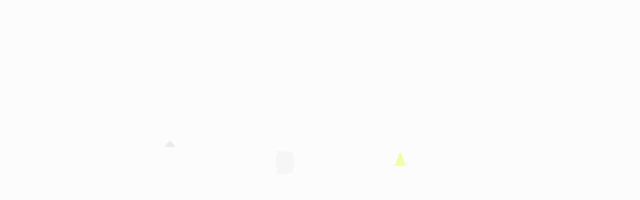

--- FILE ---
content_type: text/html; charset=UTF-8
request_url: https://fete-des-amis.jp/
body_size: 4814
content:
<?php require('../wp-load.php'); ?>

<!DOCUTYPE html>
<html>
<head>
<meta charset="UTF-8">
<meta http-equiv="X-UA-Compatible" content="IE=edge" />
<meta name="viewport" content="width=device-width,initial-scale=1.0,minimum-scale=1.0">
<!--<meta name="viewport" content="width=device-width,initial-scale=1">--> 
<!--<META http-equiv="Refresh" content="18;URL=">-->
<meta name="description" content="親しい友達（des amis）が集まって楽しくパーティー（fête）をしようという考えから生まれた「フェットデザミ展」。作家が一つ一つ生み出した作品を、お楽しみいただければ幸いです。">
<meta name="keywords" content="絵画,レストラン,多摩美術大学,フェット・デザミ展,展覧会,fête des amis,卒業生,親しい友達.作品">
<meta property="og:locale" content="ja_JP" />
<meta property="og:url" content="" />
<meta property="og:title" content="「フェット・デザミ展」HP" />
<meta property="og:type" content="website">
<meta property="og:description" content="親しい友達（des amis）が集まって楽しくパーティー（fête）をしようという考えから生まれた「フェットデザミ展」。作家が一つ一つ生み出した作品を、お楽しみいただければ幸いです。" />
<meta property="og:image" content="images/ogimage.jpg" />
<meta property="og:site_name" content="「フェット・デザミ展」HP" />
<meta property="og:locale" content="ja_JP" />
<title>home|フェット・デザミ展」HP</title>
<script src="jquery/js/jquery-3.3.1.min.js"></script> 
<script src="jquery/bgswitcher/jquery.bgswitcher.js"></script> 
<script src="jquery/vivus/vivus.min.js"></script> 
<script src="jquery/inview/jquery.inview.js"></script>
<link href="https://fonts.googleapis.com/css2?family=Alegreya+Sans+SC:wght@100;300;400;500;700&display=swap" rel="stylesheet">
<link rel="stylesheet" href="https://use.fontawesome.com/releases/v5.6.4/css/all.css">
<link href="css/style_6.css?202510241750" rel="stylesheet">
<link rel="stylesheet" href="https://fonts.googleapis.com/earlyaccess/sawarabimincho.css">
<link href="images/favicon.ico" rel="shortcut icon">
<link rel="apple-touch-icon" href="images/apple-touch-icon.png" sizes="180x180">
<link rel="icon" type="image/png" href="images/android-touch-icon.png" sizes="192x192">
<link href="favicon.ico" rel="shortcut icon">
<link rel="apple-touch-icon" href="apple-touch-icon.png" sizes="180x180">
<link rel="icon" type="image/png" href="android-touch-icon.png" sizes="192x192">
<link rel="canonical" href="https://fete-des-amis.jp/">
<script>


//IE　の時に
/*$(function(){
const ua = navigator.userAgent;
if(ua.indexOf('Trident') !== -1) {
//IE 11のときの挙動をここに書く
$(".img").hide().fadeIn();
}
});*/

$('head').append(
'<style>.img{display:none;}'
);
$(window).on("load", function() {
$('.img').delay(1500).fadeIn(1000);
});

$('head').append(
'<style>nav{display:none;}'
);
$(window).on("load", function() {
$('nav').delay(5000).fadeIn(3000);
});

$('head').append(
'<style>.scroll{display:none;}'
);
$(window).on("load", function() {
$('.scroll').delay(5500).fadeIn(3000);
});

$('head').append(
'<style>h1{display:none;}'
);
$(window).on("load", function() {
$('h1').delay(5000).fadeIn(3000);
});



//setTimeout関数でfadeOut()の実行を遅延させる
setTimeout(function() {
$('.front').fadeOut(3000);
}, 1000);

//可視状態になったらアニメーション開始
$(function() {
$('.start').on('inview', function(event, isInView) {
if (isInView) {
$(this).addClass('fadeIn');
} else {
$(this).removeClass('fadeIn');
$(this).css('opacity',0);
}
});
});

/*設定１*/

$(window).on('load', function(){
$('body').removeClass('fadeout');
});


/*設定２*/

$(function() {
// ハッシュリンク(#)と別ウィンドウでページを開く場合はスルー
$('a:not([href^="#"]):not([target])').on('click', function(e){
e.preventDefault(); // ナビゲートをキャンセル
url = $(this).attr('href'); // 遷移先のURLを取得
if (url !== '') {
$('body').addClass('fadeout');  // bodyに class="fadeout"を挿入
setTimeout(function(){
window.location = url;  // 0.8秒後に取得したURLに遷移
}, 800);
}
return false;
});
});
//ページトップへ　フェードして現れる
jQuery(function() {
var pagetop = $('#page_top');   
pagetop.hide();
$(window).scroll(function () {
if ($(this).scrollTop() > 100) {  //100pxスクロールしたら表示
pagetop.fadeIn();
} else {
pagetop.fadeOut();
}
});
pagetop.click(function () {
$('body,html').animate({
scrollTop: 0
}, 500); //0.5秒かけてトップへ移動
return false;
});
});
</script>
<?php wp_head(); ?>
</head>
<body id="home" ontouchstart="">
<!-- wrapper始まり -->
<div id="wrapper" data-scroll-container> 
  <!-- ページトップへ　始り -->
  <!--<div id="page_top"><a href="#"></a></div>-->
  <!--<div class="scroll"> <a href="#">scroll</a> </div>-->
  <!-- ページトップへ　終わり --> 
  <!--<div class="loader-wrap">
<div class="loader">Loading...</div>
</div>--> 
  <!-- header 始まり -->
  <header>
    <nav class="global-nav">
      <ul>
        <li class="horizontal"><a href="https://fete-des-amis.jp/gallery/room/room.php#about" class="horizontal"><!--<img src="images/naviボタン_about.png" alt="about" width="48" height="55"/>-->about</a></li>
        <li><!--<a href="room.php#contact" class="contact">--><a href="https://fete-des-amis.jp/gallery/room/room.php#contact" class="contact"><!--<img src="images/naviボタン_contact.png" alt="contact" width="27" height="162"/>-->contact</a></li>
        <li class="height"><a href="https://fete-des-amis.jp/gallery/room/room.php#news"><img src="images/naviボタン_news.png" alt="news" width="100" height="21"/ class="news_p"></a>
          <img src="images/omochi.svg" alt="おもちおもちのアイコン" class="chestnut" style="top: -20px!important;left: 55px!important;width: 35px!important;">
        </li>
      </ul>
      <div class="square_1"></div>
      <div class="square_2"></div>
      <div class="square_3"></div>
    </nav>
    <!--hamburger -------------------------------------------------------------------------------------->
    <div id="menu_t">
      <input id="side-menu-toggle5" type="checkbox">
      <label class="toggle-switch" for="side-menu-toggle5">
      <div class="logo5" title="menu">
        <p class="global-nav_2">menu</p>
      </div>
      </label>
      <ul class="menu-list_k">
        <li><a href="room.html#menu">menu </a></li>
        <li class="mincho"><a href="room.php#contact" class="contact"><span class="ja_1">contact</span> </a></li>
        <li class="mincho"><a href="room.html#news"><span class="ja_1">news</span> </a></li>
      </ul>
    </div>
    <!--hamburger 終わり--------------------------------------------------------------------------------------> 
  </header>
  <div id="mainvisual">
    <div class="icon1"> 
      <a href="https://fete-des-amis.jp/gallery/room/room.php">
      <!-- 記号回転 -->
      <div class="front">
        <p class="container_1" ontouchstart=""> <img src="images/s_表紙_記号三角_小.png" alt="フェットデザミ展 公式HP,fête des amis,絵画" class="target_1" /> </p>
        <p class="container_1" ontouchstart=""> <img src="images/s_表紙_記号D.png" alt="フェットデザミ展 公式HP,fête des amis,絵画" class="target_2" /> </p>
        <p class="container_1" ontouchstart=""> <img src="images/s_表紙_記号三角_A.png" alt="フェットデザミ展 公式HP,fête des amis,絵画" class="target_3" /> </p>
      </div>
      <div class="img"><img src="images/表紙_アウトライン化.png" alt="フェットデザミ展 公式HP,fête des amis,絵画" /></div>
      <svg version="1.1" id="layer" xmlns="http://www.w3.org/2000/svg" xmlns:xlink="http://www.w3.org/1999/xlink" x="0px"
y="0px" width="740.6" height="70.1" viewBox="0 0 740.6 70.1" width="740.6" height="70.1" style="enable-background:new 0 0 740.6 70.1; width: 740.6px; height: 70.1px;" xml:space="preserve">
      <g>
        <title>home｜「フェット・デザミ展」HP</title>
        <desc>親しい友達（des amis）が集まって楽しくパーティー（fête）をしようという考えから生まれた「フェットデザミ展」。作家が一つ一つ生み出した作品を、お楽しみいただければ幸いです。</desc>
        <path data-start="200" data-duration="100" class="st0" d="M2,44.2h10.3l8.2-0.1l0.3,0.4l-0.3,1.6H2v23.6H0V20.6h24.7l0.2,0.4l-0.3,1.6L2,22.5V44.2z"/>
        <path data-start="200" data-duration="100" class="st0" d="M83.7,68.1l-0.4,1.6H57.5V20.6h25.6l0.3,0.4L83,22.6l-23.5-0.1v20.8H79l0.2,0.4l-0.3,1.6H59.5v22.5h23.9
L83.7,68.1z M60.3,13.8l-0.9-1.2C61.9,9.7,65.3,5.5,69.5,0h1.8c4.2,5.5,7.6,9.7,10.1,12.6l-0.9,1.2H80c-3.2-3.5-6.4-7.4-9.6-11.7
c-3.2,4.3-6.4,8.2-9.6,11.7H60.3z"/>
        <path data-start="200" data-duration="100" class="st0" d="M146.6,21l-0.3,1.6l-8.3-0.1h-7.6v47.2h-2V22.5H121l-8.6,0.1l-0.3-0.4l0.3-1.6h34L146.6,21z"/>
        <path data-start="200" data-duration="100" class="st0" d="M207.7,68.1l-0.4,1.6h-25.8V20.6h25.6l0.3,0.4l-0.4,1.6l-23.5-0.1v20.8H203l0.2,0.4l-0.3,1.6h-19.4v22.5h23.9
L207.7,68.1z"/>
        <path data-start="200" data-duration="100" class="st0" d="M314.3,26.3c3.9,4,5.9,9.8,5.9,17.4c0,8.5-2,15-6.1,19.6s-9.9,6.9-17.5,6.9c-1.9,0-4.4,0-7.5-0.1
c-3.1-0.1-5.8-0.2-8.3-0.3V20.6l16.7-0.4C304.7,20.2,310.4,22.2,314.3,26.3z M312.6,61.9c3.7-4.2,5.6-10.3,5.6-18.1
c0-6.9-1.8-12.3-5.4-16c-3.6-3.7-8.8-5.5-15.5-5.5l-14.6,0.4v45.2c2.2,0.1,4.7,0.2,7.4,0.3c2.7,0.1,4.9,0.1,6.6,0.1
C303.5,68.2,308.9,66.1,312.6,61.9z"/>
        <path data-start="200" data-duration="100" class="st0" d="M383,68.1l-0.4,1.6h-25.8V20.6h25.6l0.3,0.4l-0.4,1.6l-23.5-0.1v20.8h19.5l0.2,0.4l-0.3,1.6h-19.4v22.5h23.9
L383,68.1z"/>
        <path data-start="200" data-duration="100" class="st0" d="M439.6,22.6l-0.4,1.8l-0.6,0.1c-3-1.5-6.1-2.2-9.4-2.2c-2.6,0-4.9,0.5-6.8,1.5c-1.9,1-3.4,2.4-4.4,4
c-1,1.6-1.5,3.3-1.5,5c0,1.7,0.5,3.2,1.5,4.5c1,1.3,2.3,2.3,3.8,3.2c1.5,0.9,3.5,1.9,6.2,3.1c2.9,1.3,5.2,2.4,7,3.5
c1.8,1.1,3.3,2.4,4.5,4.1c1.2,1.6,1.8,3.6,1.8,5.9c0,2.3-0.6,4.4-1.9,6.4c-1.3,2-3.1,3.6-5.5,4.8c-2.4,1.2-5,1.8-8,1.8
c-2.1,0-4.3-0.3-6.6-0.9c-2.3-0.6-4.3-1.5-6-2.6l0.1-1.9l0.5-0.1c1.7,1.2,3.6,2.1,5.8,2.8c2.2,0.6,4.3,0.9,6.3,0.9
c2.7,0,5-0.5,7-1.5c2-1,3.6-2.4,4.7-4.1c1.1-1.7,1.6-3.4,1.6-5.3c0-1.9-0.5-3.5-1.6-4.9c-1.1-1.4-2.4-2.5-3.9-3.4
c-1.5-0.9-3.7-2-6.4-3.3c-2.9-1.3-5.1-2.5-6.8-3.5c-1.7-1-3.1-2.3-4.3-3.9c-1.2-1.6-1.8-3.5-1.8-5.8c0-2.2,0.6-4.2,1.9-6.1
c1.3-1.9,3-3.3,5.3-4.4c2.3-1.1,4.8-1.6,7.7-1.6C432.9,20.4,436.3,21.1,439.6,22.6z"/>
        <path data-start="200" data-duration="100" class="st0" d="M550.8,69.7h-2.3l-1-3.5l-4.9-12.6h-24.8l-5.3,12.6l-1.2,3.5H509l20.7-49.1h2.1L550.8,69.7z M530.8,23.6h-0.3
l-11.9,28.1h23.2L530.8,23.6z"/>
        <path data-start="200" data-duration="100" class="st0" d="M634.8,69.7h-2l-1.6-15L627.6,25h-0.4l-17.3,38.5h-2.3l-17-38.5h-0.4l-3.5,29.6l-1.6,15.1H583l5.7-49.1h2.4
l3.2,7.6l14.3,32.4h0.3l15-33.2l3.1-6.8h2.3L634.8,69.7z"/>
        <path data-start="200" data-duration="100" class="st0" d="M675.6,69.7h-2V20.6h2V69.7z"/>
        <path data-start="200" data-duration="100" class="st0" d="M738.9,22.6l-0.4,1.8l-0.6,0.1c-3-1.5-6.1-2.2-9.4-2.2c-2.6,0-4.9,0.5-6.8,1.5c-1.9,1-3.4,2.4-4.4,4
c-1,1.6-1.5,3.3-1.5,5c0,1.7,0.5,3.2,1.5,4.5c1,1.3,2.3,2.3,3.8,3.2c1.5,0.9,3.5,1.9,6.2,3.1c2.9,1.3,5.2,2.4,7,3.5
c1.8,1.1,3.3,2.4,4.5,4.1c1.2,1.6,1.8,3.6,1.8,5.9c0,2.3-0.6,4.4-1.9,6.4c-1.3,2-3.1,3.6-5.5,4.8c-2.4,1.2-5,1.8-8,1.8
c-2.1,0-4.3-0.3-6.6-0.9c-2.3-0.6-4.3-1.5-6-2.6l0.1-1.9l0.5-0.1c1.7,1.2,3.6,2.1,5.8,2.8c2.2,0.6,4.3,0.9,6.3,0.9
c2.7,0,5-0.5,7-1.5c2-1,3.6-2.4,4.7-4.1c1.1-1.7,1.6-3.4,1.6-5.3c0-1.9-0.5-3.5-1.6-4.9c-1.1-1.4-2.4-2.5-3.9-3.4
c-1.5-0.9-3.7-2-6.4-3.3c-2.9-1.3-5.1-2.5-6.8-3.5c-1.7-1-3.1-2.3-4.3-3.9c-1.2-1.6-1.8-3.5-1.8-5.8c0-2.2,0.6-4.2,1.9-6.1
c1.3-1.9,3-3.3,5.3-4.4c2.3-1.1,4.8-1.6,7.7-1.6C732.2,20.4,735.6,21.1,738.9,22.6z"/>
      </g>
      <!--<foreignObject display="none">
<img src="images/表紙_アウトライン化_なかあき.png" alt="svg_image" />
</foreignObject>-->
      </svg>
        </a>
      <div class="click">
        <p href="https://fete-des-amis.jp/gallery/room/room.php">click☆<span class="click_">&#8640;</span></p>
      </div>
    </div>
    <!--<p><a href="">topへ</a></p>--> 
    <!--<div class="yokoku">
<h1>☆「フェット・デザミ展 vol.9」予告編は<a class="container" href="http://fete-des-amis.jp.testrs.jp/vol.9/vol-9-%e4%ba%88%e5%91%8a%e7%b7%a8%e2%98%86/"><span class="hover7">こちら</span></a>☆</h1>
</div>-->
    <!--<div class="scroll"> <a href="#">click here☆</a> </div>-->
  <!-- footer始まり -->
<footer class="footer_f"> <small>&copy; 2020-2026 fête des amis</small> </footer>
<!-- footer終わり --> 
  </div>
</div>
<script>
//線が一斉に出てくるアニメーション
let targetSync = new Vivus('layer', {
/*duration: 100 ,*/
start: 'autostart',
type: 'scenario' //アニメーション変更箇所
},function(obj){
obj.el.classList.add('finished');
});

//一秒後に実行
</script>
<?php wp_footer(); ?>
</body>
</html>

--- FILE ---
content_type: text/css
request_url: https://fete-des-amis.jp/css/style_6.css?202510241750
body_size: 10987
content:
@charset "utf-8";
/* reset */
body {
  margin: 0;
  padding: 0;
  /* background-color: #f6faf0; */
  font-family: "游ゴシック Medium", Yu Gothic Medium, "游ゴシック体", Yu Gothic !important;
  color: #575757 !important;
  font-size: 14px !important;
  line-height: 2 !important;
}
p, h1, h2, h3, h4, h5, h6 {
  margin-top: 0;
}
h6 {
  color: #fff;
}
img {
  vertical-align: bottom;
}
ul {
  margin: 0 !important;
  padding: 0 !important;
  list-style: none !important;
}
a {
  color: #3583aa !important;
  text-decoration: none !important;
}
a:visited {
  color: #788d98;
}
a:hover {
  border-bottom: 1px solid #3583aa;
  padding-bottom: 0.5px;
  text-decoration: none;
}
/* common */
/* title属性　ipad・スマホ対応 */
.tooltip3{
    position: relative;
    cursor: pointer;
    display: inline-block;
}
.tooltip3 p{
    margin:0;
    padding:0;
}
.description3 {
    display: none;
    position: absolute;
    padding: 5px;
    font-size: 12px;
    line-height: 1.6em;
    color: #383845;
    border-radius: 5px;
    background: rgba(255, 255, 255, 0.8);
    width: 100px;
    text-align: center;
}
.tooltip3:hover .description3{
    display: inline-block;
    top: 5px;
    right: 5px;
}
/* /title属性　ipad・スマホ対応 */
/* topページ click */
.click {
  position: relative;
  display: flex;
  /*height: 100px;*/
  justify-content: center;
  align-items: center;
  font-size: 12px;
  letter-spacing: 0.1em;
  color: #ccc!important;
  width: 110px;
  text-align: center;
  margin: 50px auto 5px;
}
.click_ {
  position: absolute;
  animation: animationclick 2s ease-in-out infinite;
  right: 0;
}
@keyframes animationclick {
  0%,100% {
    transform: translateX(0);
  }
  50% {
    transform: translateX(-15px);
  }
}
/* topページ click */
/* topページ 季節の装飾 */
.chestnut {
  width: 25px;
  top: -25px !important;
  left: 70px !important;
  animation: pikopiko 1s steps(2, start) infinite;
}
@keyframes pikopiko {
  0% {
    transform: rotate(20deg);
  }
  to {
    transform: rotate(-10deg);
  }
}
/* /topページ 季節の装飾 */
.global-nav {
  position: fixed !important;
  position: absolute;
  z-index: 9999;
  height: 1000px;
  /*width: 100%;
height: 100vh;*/
}
@-webkit-keyframes bounceIn {
  0% {
    opacity: 0;
    -webkit-transform: scale(.3);
  }
  50% {
    opacity: 1;
    -webkit-transform: scale(1.05);
  }
  70% {
    -webkit-transform: scale(.9);
  }
  100% {
    -webkit-transform: scale(1);
  }
}
/* 下記list-styleについてはulに記載あり */
.global-nav li {
  position: fixed;
  margin: 0 20px;
  font-size: 18px;
  list-style: none;
  font-family: 'Alegreya Sans SC', sans-serif, "游明朝体", "Yu Mincho", YuMincho, "Hiragino Kaku Gothic ProN", "Hiragino Kaku Gothic Pro", "メイリオ", Meiryo, "ＭＳ ゴシック", sans-serif;
  /* top: -137; */
}
a .mincho_n {
  padding: 4 0 0;
}
.mincho {
  font-family: "游明朝体", "Yu Mincho", YuMincho, "Hiragino Kaku Gothic ProN", "Hiragino Kaku Gothic Pro", "メイリオ", Meiryo, "ＭＳ ゴシック", sans-serif;
}
.ja_1 {
  /*font-size: 15px;*/
  font-size: 16px;
}
.global-nav li {
  position: fixed !important;
  position: absolute;
  margin: 0 20px;
  font-size: 18px;
  list-style: none;
  top: 50%;
}
.contact {
  position: fixed;
  /* margin: 0 20px; */
  font-size: 18px;
  list-style: none;
  font-family: 'Alegreya Sans SC', sans-serif, "游明朝体", "Yu Mincho", YuMincho, "Hiragino Kaku Gothic ProN", "Hiragino Kaku Gothic Pro", "メイリオ", Meiryo, "ＭＳ ゴシック", sans-serif;
  top: 70%;
  right: 15px;
  font-weight: 300;
}
.horizontal {
  position: fixed;
  position: absolute;
  font-size: 18px;
  list-style: none;
  font-family: 'Alegreya Sans SC', sans-serif, "游明朝体", "Yu Mincho", YuMincho, "Hiragino Kaku Gothic ProN", "Hiragino Kaku Gothic Pro", "メイリオ", Meiryo, "ＭＳ ゴシック", sans-serif;
  transform: rotateZ(20deg) !important;
  -ms-transform: rotateZ(20deg) !important;
  -webit-transform: rotateZ(20deg) !important;
  right: 0;
  top: 30% !important;
  font-weight: 300;
  /* color: #fff !important; */
}
.height {
  position: fixed;
  top: 50% !important;
  right: 80px;
  margin-top: 60px;
  color: #fff;
  z-index: 9999;
  backface-visibility: hidden;
  -webkit-backface-visibility: hidden;
  -webkit-font-smoothing: antialiased /* animation時の文字にじみ防止 */ -moz-osx-font-smoothing: grayscale;
  -webkit-filter: blur(0.000001px);
  z-index: 9999;
  opacity: 0.8;
}
.height a {
  color: #383838;
  font-family: 'Alegreya Sans SC', sans-serif, "游ゴシック Medium", Yu Gothic Medium, "游ゴシック体", Yu Gothic;
  padding-bottom: 3px;
  text-decoration: none;
  font-size: 18px;
  font-weight: 300;
}
.square_1 {
  position: fixed !important; /* importantで、Mozilla, Opera に対して優先順位を上げて固定配置 */
  position: absolute; /* Internet Explorer 用に絶対位置配置する */
  top: -157;
  right: -252px;
  background-color: rgba(112, 112, 112, 0.8);
  z-index: -1;
  width: 55px;
  height: 55px;
}
.square_2 {
  position: fixed !important; /* importantで、Mozilla, Opera に対して優先順位を上げて固定配置 */
  position: absolute; /* Internet Explorer 用に絶対位置配置する */ top: -132;
  right: -120px;
  background-color: rgba(255, 255, 255, 0.8);
  border: 0.3px solid #dedede;
  z-index: -1;
  width: 141px;
  height: 25px;
}
.square_3 {
  position: fixed !important; /* importantで、Mozilla, Opera に対して優先順位を上げて固定配置 */
  position: absolute; /* Internet Explorer 用に絶対位置配置する */ top: -208px;
  right: 99px;
  background-color: rgba(128, 155, 154, 0.8);
  z-index: -1;
  width: 22px;
  height: 100px;
}
#menu_t {
  display: none;
}
#wrap {
  clear: both;
  margin-top: 220px;
  padding: 35px 0;
}
/* 下記overflow: hidden;あり */
.content {
  position: relative;
  width: 960px;
  margin: 0 auto;
}
footer {
  position: absolute;
  color: #575757;
  padding: 5px 0;
  bottom: 0;
  left: 50%;
  -webkit-transform: translate(-50%, 0);
  transform: translate(-50%, 0);
}
footer small {
  font-size: 12px;
}
.footer_f, .click {
  animation: fade 7s ease-out 5s forwards;
  opacity: 0;
}
@keyframes fade {
    0% { opacity: 0; }
    100% { opacity: 1; }
}
/* index ********************************************************************************* index */
/* ローディング ***********************************/
#loading {
  position: absolute;
  width: 600px;
  height: 36px;
  left: 50%;
  top: 40%;
  margin-left: -300px;
  overflow: visible;
  -webkit-user-select: none;
  -moz-user-select: none;
  -ms-user-select: none;
  user-select: none;
  cursor: default;
}
#loading div {
  position: absolute;
  width: 20px;
  height: 36px;
  opacity: 0;
  font-family: Arial, sans-serif;
  animation: move 2s linear 3;
  -o-animation: move 2s linear 3;
  -moz-animation: move 2s linear 3;
  -webkit-animation: move 2s linear 3;
  transform: rotate(180deg);
  -o-transform: rotate(180deg);
  -moz-transform: rotate(180deg);
  -webkit-transform: rotate(180deg);
  color: #35C4F0;
}
#loading div:nth-child(2) {
  animation-delay: 0.2s;
  -o-animation-delay: 0.2s;
  -moz-animation-delay: 0.2s;
  -webkit-animation-delay: 0.2s;
}
#loading div:nth-child(3) {
  animation-delay: 0.4s;
  -o-animation-delay: 0.4s;
  -webkit-animation-delay: 0.4s;
  -webkit-animation-delay: 0.4s;
}
#loading div:nth-child(4) {
  animation-delay: 0.6s;
  -o-animation-delay: 0.6s;
  -moz-animation-delay: 0.6s;
  -webkit-animation-delay: 0.6s;
}
#loading div:nth-child(5) {
  animation-delay: 0.8s;
  -o-animation-delay: 0.8s;
  -moz-animation-delay: 0.8s;
  -webkit-animation-delay: 0.8s;
}
#loading div:nth-child(6) {
  animation: move 2s linear 1;
  animation-delay: 1s;
  -o-animation-delay: 1s;
  -moz-animation-delay: 1s;
  -webkit-animation-delay: 1s;
}
#loading div:nth-child(7) {
  animation-delay: 1.2s;
  -o-animation-delay: 1.2s;
  -moz-animation-delay: 1.2s;
  -webkit-animation-delay: 1.2s;
}
@keyframes move {
  0% {
    left: 0;
    opacity: 0;
  }
  35% {
    left: 41%;
    -moz-transform: rotate(0deg);
    -webkit-transform: rotate(0deg);
    -o-transform: rotate(0deg);
    transform: rotate(0deg);
    opacity: 1;
  }
  65% {
    left: 59%;
    -moz-transform: rotate(0deg);
    -webkit-transform: rotate(0deg);
    -o-transform: rotate(0deg);
    transform: rotate(0deg);
    opacity: 1;
  }
  100% {
    left: 100%;
    -moz-transform: rotate(-180deg);
    -webkit-transform: rotate(-180deg);
    -o-transform: rotate(-180deg);
    transform: rotate(-180deg);
    opacity: 0;
  }
}
@-moz-keyframes move {
  0% {
    left: 0;
    opacity: 0;
  }
  35% {
    left: 41%;
    -moz-transform: rotate(0deg);
    transform: rotate(0deg);
    opacity: 1;
  }
  65% {
    left: 59%;
    -moz-transform: rotate(0deg);
    transform: rotate(0deg);
    opacity: 1;
  }
  100% {
    left: 100%;
    -moz-transform: rotate(-180deg);
    transform: rotate(-180deg);
    opacity: 0;
  }
}
@-webkit-keyframes move {
  0% {
    left: 0;
    opacity: 0;
  }
  35% {
    left: 41%;
    -webkit-transform: rotate(0deg);
    transform: rotate(0deg);
    opacity: 1;
  }
  65% {
    left: 59%;
    -webkit-transform: rotate(0deg);
    transform: rotate(0deg);
    opacity: 1;
  }
  100% {
    left: 100%;
    -webkit-transform: rotate(-180deg);
    transform: rotate(-180deg);
    opacity: 0;
  }
}
@-o-keyframes move {
  0% {
    left: 0;
    opacity: 0;
  }
  35% {
    left: 41%;
    -o-transform: rotate(0deg);
    transform: rotate(0deg);
    opacity: 1;
  }
  65% {
    left: 59%;
    -o-transform: rotate(0deg);
    transform: rotate(0deg);
    opacity: 1;
  }
  100% {
    left: 100%;
    -o-transform: rotate(-180deg);
    transform: rotate(-180deg);
    opacity: 0;
  }
}
Resources /*▼▼ ここから追加する ▼▼*/
.loader-wrap {
  position: fixed;
  display: flex;
  align-items: center;
  justify-content: center;
  width: 100%;
  height: 100%;
  /*background: #fff;*/
}
/*▲▲ ここまで追加する ▲▲*/
.loader, .loader:before, .loader:after {
  border-radius: 50%;
  width: 2.5em;
  height: 2.5em;
  -webkit-animation-fill-mode: both;
  animation-fill-mode: both;
  -webkit-animation: load7 1.8s infinite ease-in-out;
  animation: load7 1.8s infinite ease-in-out;
}
.loader {
  color: #333;
  font-size: 10px;
  margin: 80px auto;
  position: relative;
  text-indent: -9999em;
  -webkit-transform: translateZ(0);
  transform: translateZ(0);
  -webkit-animation-delay: -0.16s;
  animation-delay: -0.16s;
}
.loader:before, .loader:after {
  content: '';
  position: absolute;
  top: 0;
}
.loader:before {
  left: -3.5em;
  -webkit-animation-delay: -0.32s;
  animation-delay: -0.32s;
}
.loader:after {
  left: 3.5em;
}
@-webkit-keyframes load7 {
  0%, 80%, 100% {
    box-shadow: 0 2.5em 0 -1.3em;
  }
  40% {
    box-shadow: 0 2.5em 0 0;
  }
}
@keyframes load7 {
  0%, 80%, 100% {
    box-shadow: 0 2.5em 0 -1.3em;
  }
  40% {
    box-shadow: 0 2.5em 0 0;
  }
}
/*********************************************************/
/* 記号回転 *****************/
/* hover */
.front {
  position: absolute;
  width: 741px;
  height: 70px;
}
.container_1 {
  display: inline-block;
  width: 100px;
  height: 100px;
  line-height: 100px;
  text-align: center;
  transform-style: preserve-3d;
  perspective: 270px;
}
.target_1 {
  top: 3 !important;
  left: -156.5 !important;
  transition: 2s;
  transform: rotateY(0deg);
}
.container_1:hover .target_1 {
  transform: rotateY(2turn);
}
.container_2 {
  width: 100px;
  height: 100px;
  line-height: 100px;
  text-align: center;
  transform-style: preserve-3d;
  perspective: 270px;
}
.target_2 {
  top: 23 !important;
  left: -37.8 !important;
  transition: 2s;
  transform: rotateY(0deg);
}
.container_1:hover .target_2 {
  transform: rotateY(2turn);
}
.container_1 .target_3 {
  top: 24 !important;
  left: 94.096 !important;
  transition: 2s;
  transform: rotateY(0deg);
  z-index: -10 !important;
}
.container_1:hover .target_3 {
  transform: rotateY(2turn);
}
#home svg {
  width: 740.6px;
  height: 70.1px;
}
/* 自動回転 */
#home .target_1 {
  -webkit-animation: spin 0.5s linear 5;
  -moz-animation: spin 0.5s linear 5;
  -ms-animation: spin 0.5s linear 5;
  -o-animation: spin 0.5s linear 5;
  animation: spin 0.5s linear 5;
  z-index: -10 !important;
}
#home .target_2 {
  -webkit-animation: spin 0.5s linear 5;
  -moz-animation: spin 0.5s linear 5;
  -ms-animation: spin 0.5s linear 5;
  -o-animation: spin 0.5s linear 5;
  animation: spin 0.5s linear 5;
  animation-delay: 0.5s;
  opacity: 0;
  z-index: -10 !important;
}
#home .target_3 {
  -webkit-animation: spin 0.5s linear 5;
  -moz-animation: spin 0.5s linear 5;
  -ms-animation: spin 0.5s linear 5;
  -o-animation: spin 0.5s linear 5;
  animation: spin 0.5s linear 5;
  animation-delay: 1s;
  opacity: 0;
  z-index: -10 !important;
}
@-webkit-keyframes spin {
  0% {
    -webkit-transform: rotate(0deg);
    opacity: 0;
  }
  100% {
    -webkit-transform: rotateY(360deg);
    opacity: 1;
  }
}
@-moz-keyframes spin {
  0% {
    -webkit-transform: rotate(0deg);
    opacity: 0;
  }
  100% {
    -webkit-transform: rotateY(360deg);
    opacity: 1;
  }
}
@-ms-keyframes spin {
  0% {
    -webkit-transform: rotate(0deg);
    opacity: 0;
  }
  100% {
    -webkit-transform: rotateY(360deg);
    opacity: 1;
  }
}
@-o-keyframes spin {
  0% {
    -webkit-transform: rotate(0deg);
    opacity: 0;
  }
  100% {
    -webkit-transform: rotateY(360deg);
    opacity: 1;
  }
}
@keyframes spin {
  0% {
    -webkit-transform: rotate(0deg);
    opacity: 0;
  }
  100% {
    -webkit-transform: rotateY(360deg);
    opacity: 1;
  }
}
/*******************************************/
/* ページトップへ　始り *************/
#page_top {
  width: 90px;
  height: 90px;
  position: fixed;
  right: 0;
  bottom: 0;
  opacity: 0.6;
}
#page_top a {
  position: relative;
  display: block;
  width: 90px;
  height: 90px;
  text-decoration: none;
  z-index: 9999 !important;
}
#page_top a::before {
  font-family: 'Font Awesome 5 Free';
  font-weight: 900;
  content: '\f077';
  font-size: 15px;
  color: rgba(0, 0, 0, 0.5);
  position: absolute;
  width: 25px;
  height: 25px;
  top: -40px;
  bottom: 0;
  right: 0;
  left: 0;
  margin: auto;
  text-align: center;
}
#page_top a::after {
  content: '';
  font-size: 13px;
  color: #fff;
  position: absolute;
  top: 45px;
  bottom: 0;
  right: 0;
  left: 0;
  margin: auto;
  text-align: center;
}
/* ページトップへ　終わり *************/
/* now! **************/
.now {
  position: relative;
}
.star-fav {
  /*display: none!important;*/
  margin: 10px;
  border-left: 10px solid transparent;
  border-right: 10px solid transparent;
  border-bottom: 7px solid #FFE50E;
  display: block;
  height: 0;
  width: 0;
  position: absolute;
  animation: anim-star-fav-rotate 30s linear infinite, anim-star-fav-opacity 1s linear infinite;
  top: 8;
  left: 72;
  z-index: 50;
}
.star-fav:before, .star-fav:after {
  border-left: 10px solid transparent;
  border-right: 10px solid transparent;
  border-bottom: 7px solid #FFE50E;
  content: '';
  display: block;
  height: 0;
  left: -10px;
  position: absolute;
  top: 0;
  width: 0;
}
.star-fav:before {
  transform: rotate(71deg);
}
.star-fav:after {
  transform: rotate(-71deg);
}
@keyframes anim-star-fav-rotate {
  from {
    transform: rotate(35deg);
  }
  to {
    transform: rotate(395deg);
  }
}
@keyframes anim-star-fav-opacity {
  0% {
    opacity: 1;
  }
  50% {
    opacity: 0.5;
  }
  100% {
    opacity: 1;
  }
}
/* now! 終わり *************/
/* 吹き出し　始り ************/
/*.content5 {
margin: 15px;
display: inline-block;
position: relative;
padding: 10px;
width: 50px;
height: 50px;
color: #333;
font-size: 16px;
background: limegreen;
text-align: center;
border-radius: 50%;
}
.content5 {
margin: 15px;
display: inline-block;
position: relative;
padding: 10px;
width: 50px;
height: 50px;
color: #333;
font-size: 16px;
background: transparent;
border: 1px solid limegreen;
text-align: center;
border-radius: 50%;
}
.content5:before {
content: "";
position: absolute;
bottom: -12px;
right: -12px;
border: 15px solid transparent;
border-left: 15px solid limegreen;
transform: rotate(45deg);
-webkit-transform: rotate(45deg);
}*/
.content5 {
  margin: 15px;
  display: inline-block;
  position: absolute;
  padding: 10px;
  width: 60px;
  height: 60px;
  text-align: center;
  font-size: 16px;
  border: solid 3px #B5B5B5;
  border-radius: 50%;
  box-sizing: border-box;
  background: #fff;
  top: -50;
  left: 0;
}
/* 上に載せる三角アイコン */
.content5:before {
  content: "";
  position: absolute;
  bottom: -10px;
  right: -8px;
  margin-left: 2px;
  border: 12px solid transparent;
  border-left: 15px solid #fff;
  z-index: 5;
  -webkit-transform: rotate(45deg);
  transform: rotate(45deg);
}
/* 下に載せる三角アイコン */
.content5:after {
  content: "";
  position: absolute;
  bottom: -11px;
  right: -7px;
  margin-left: -17px;
  border: 10px solid transparent;
  border-left: 10px solid #B5B5B5;
  z-index: 1;
  -webkit-transform: rotate(45deg);
  transform: rotate(45deg);
  z-index: 3;
}
.content5 p {
  margin: 0;
  padding: 7 0;
  text-align: center;
  font-weight: 300;
  font-size: 12px;
  webkit-transform: rotate(45deg);
  transform: rotate(-35deg);
}
/* 吹き出し　終わり *************************/
#home {
  background-color: #FCFCFC;
  position: relative;
  height: 100%;
}
/* mainvisual ********************************************************************************* mainvisual */
#mainvisual {
  position: relative;
  height: 100vh;
}
.content_box {
  background-color: #fff;
}
#home #wrap {
  text-align: center;
  vertical-align: middle;
  margin: 0;
  padding: 0;
}
#home h1 {
  font-family: "游ゴシック Medium", Yu Gothic Medium, "游ゴシック体", Yu Gothic;
  font-size: 15px;
  font-weight: 300;
  letter-spacing: 8;
}
.icon1 {
  position: absolute;
  top: 50%;
  left: 50%;
  -webkit-transform: translate(-50%, -50%);
  transform: translate(-50%, -50%);
  width: 740.6;
  text-align: center; /*一応BOX内の文字も中央寄せ*/
}

a:hover::after {
transform: scale(1, 1);     /*ホバー後、x軸方向に1（相対値）伸長*/
transform-origin: left top; /*左から右に向かう*/
}
#home img {
  position: absolute;
  z-index: -3;
  display: inline-block !important;
  top: 0;
  left: 0;
  max-width: inherit !important;
}
hr {
  border: none;
  border-top: 1px solid currentColor;
  color: rgba(0, 0, 0, 0.13);
  margin: 8px 0 !important;
  width: 100% !important;
}
/* vivus */
#layer {
  max-width: 750px;
  width: 740.6px;
  height: 70.1px;
}
#layer .st0 {
  stroke: #252A2F;
  stroke-dasharray: 2000;
  stroke-dashoffset: 2000;
  stroke-linecap: round;
  stroke-linejoin: round;
  stroke-miterlimit: 10;
  stroke-width: 0.5;
  fill: transparent;
  z-index: 3 !important;
}
/*.st0 {
stroke: #252A2F;
stroke-dasharray: 2000;
stroke-dashoffset: 2000;
stroke-linecap:round;
stroke-linejoin:round;
stroke-width: 0.5;
fill: transparent;
z-index: 3 !important;
-webkit-animation: logo_line 8s linear 3s 1;
animation: logo_line 8s linear 3s 1;
animation-fill-mode: forwards;
}
@keyframes logo_line {
0% {
stroke-dashoffset: 2000;
opacity: 0;
}
0.1% {
stroke-dashoffset: 2000;
opacity: 1;
}
100% {
stroke-dashoffset: 0;
opacity: 1;
}
}
@-webkit-keyframes logo_line {
0% {
stroke-dashoffset: 2000;
opacity: 0;
}
0.1% {
stroke-dashoffset: 2000;
opacity: 1;
}
100% {
stroke-dashoffset: 0;
opacity: 1;
}
}*/
.yokoku {
  position: absolute;
  top: 70%;
  left: 50%;
  -webkit-transform: translate(-50%, -50%);
  transform: translate(-50%, -50%);
  width: 550;
}
/*#home p, #home a {
position: absolute;
opacity: 0;
font-size: 150px;
width: 100%;
top: 30%;
right: 0;
cursor: pointer;
}*/
#home h1 a {
  opacity: 1;
  width: 100px;
  height: 100px;
  line-height: 100px;
  text-align: center;
}
.hover7 {
  display: inline-block;
  position: relative;
  text-decoration: none !important;
  transition: .5s;
  transform: rotateZ(0deg);
}
/* .hover7::after {
position: absolute;
content: '';
bottom: 0;
left: 0;
width: 0;
height: 1px;
background: #2196F3;
transition: all 0.3s ease 0s;
}*/
.hover7:hover {
  cursor: pointer;
  transform: rotateZ(360deg);
  color: #2196F3;
}
/*.hover7:hover::after {
width: 100%;
}*/
.container {
  width: 100px;
  height: 100px;
  line-height: 100px;
  text-align: center;
}
.target {
  transition: .5s;
  transform: rotateZ(0deg);
}
.container:hover .target {
  transform: rotateZ(360deg);
}
.scroll {
  display: inline-block;
    position: fixed;
    right: 200px;
    bottom: 0;
    z-index: 2;
    padding: 10px 10px 110px;
    overflow: hidden;
    color: #575757;
    font-size: 10px;
    font-family: 'Cormorant Infant', serif;
    line-height: 1;
    letter-spacing: .2em;
    text-transform: uppercase;
    text-decoration: none;
    writing-mode: vertical-lr;
    transform: rotate(-90deg)!important;
}
.scroll::after {
  content: '';
    position: absolute;
    bottom: 15%;
    left: 50%;
    width: 1px;
    height: 85px;
    background: #dedede;
    animation: sdl 2s cubic-bezier(1, 0, 0, 1) infinite;
}
.scroll a {
  color: #575757 !important;
  text-decoration: none;
  cursor: inherit;
}
@keyframes sdl {
  0% {
    transform: scale(1, 0);
    transform-origin: 0 0;
  }
  35% {
    transform: scale(1, 1);
    transform-origin: 0 0;
  }
  35.1% {
    transform: scale(1, 1);
    transform-origin: 0 100%;
  }
  70%, 100% {
    transform: scale(1, 0);
    transform-origin: 0 100%;
  }
}
/* About****************************************************************************************************/
/* 可視状態でスタート ****************************************************/
.start {
  opacity: 0;
}
.fadeIn {
  animation: fadeIn1 2s ease-out forwards;
}
@keyframes fadeIn1 {
  0% {
    opacity: 0;
  }
  50% {
    opacity: 1;
  }
  100% {
    opacity: 0;
  }
}
/* 可視状態でスタート終わり *************************/
#about .listing-item {
  pointer-events: none;
  list-style: none;
}
#about .listing-item a {
  color: #575757 !important;
  font-size: 15px !important;
  font-weight: bold;
}
#about {
  background-color: #fff;
}
#about #pictsan img {
  position: absolute;
  top: 53px !important;
  left: 900px !important;
  z-index: 3;
}
#about #pictsan img {
  animation: r8 1s linear infinite;
  transform-origin: left top;
}
@keyframes r8 {
  0% {
    transform: rotateX(0deg);
  }
  100% {
    transform: rotateX(360deg);
  }
}
#about #wrap {
  text-align: left;
}
#about #wrap .content .profile-txt {
  width: 540px;
  float: left;
  font-size: 14px !important;
  color: #575757 !important;
  font-weight: 100 !important;
}
#about #wrap .content .profile-txt p {
  width: 540px;
  float: left;
  margin-top: 10px;
}
#about .profile-txt span {
  font-weight: bold;
}
#about .profile-image {
  float: right;
  transition-duration: 0.5s;
}
#about .profile-image:hover {
  transform: scale(3);
  cursor: pointer;
  /*width: 220px; 
padding: 160px;*/
}
#about #main_visual {
  padding-top: 68px;
  margin-top: 100px;
}
#about .main-center {
  width: 960px;
  margin: 0 auto;
}
#about h1 {
  font-family: 'Alegreya Sans SC', sans-serif !important;
  font-size: 45px;
  margin: 0 !important;
  /* border-bottom: 1px solid #CCC; */
  display: none;
  line-height: 1;
}
#about h2 {
  font-family: "游ゴシック Medium", Yu Gothic Medium, "游ゴシック体", Yu Gothic, sans-serif !important;
  font-size: 15px !important;
  letter-spacing: 2 !important;
  font-weight: 600 !important;
  margin-bottom: 12px !important;
  color: #575757 !important;
}
h3 {
  display: block;
  font-size: 1.17em !important;
  margin-block-start: 1ema !important;
  margin-block-end: 1em !important;
  margin-inline-start: 0px !important;
  margin-inline-end: 0px !important;
  font-weight: bold !important;
}
.icon:before {
  content: "";
  padding-right: 10px;
  border-left: 1px solid #A0AB9A;
  color: #5E5E5E;
}
/* clear fix */
#about .clearfix::after {
  content: "";
  display: block;
  clear: both;
}
/*section {
margin-bottom: 35px;
}*/
section {
  padding-bottom: 35px;
}
#about p small {
  color: #918383;
  text-align: right;
}
#about .career th {
  width: 240px;
  /*background-color: #f0f0f0;*/
  padding: 12px 0;
  border: 1px solid #CCC;
}
#about .career td {
  width: auto;
  padding: 12px 40px 12px 40px;
  border: 1px solid #CCC;
}
table {
  border-spacing: 0 !important;
  border-collapse: collapse !important;
  font-family: "游ゴシック Medium", Yu Gothic Medium, "游ゴシック体", Yu Gothic !important;
  font-size: 13px !important;
  width: 100%;
}
tbody > tr:nth-child(odd) {
  background: transparent !important;
}
#about .career th {
  width: 240px;
  /* background-color: #f0f0f0; */
  padding: 12px 0;
  border: 1px solid #CCC;
  text-align: center !important;
}
.clearfix::after {
  content: "";
  display: block;
  clear: both;
}
#about .panel-title {
  pointer-events: none;
  cursor: default;
  text-decoration: none;
  color: #333;
  letter-spacing: 2.5;
  font-weight: bold;
}
#about .panel-group a:visited {
  color: #3D3D3D;
}
#about label {
  background: transparent;
  color: #788d98;
  /* padding: 10px; */
  display: inline-block;
  margin: 0;
  border: none;
  width: 70px;
  cursor: pointer;
  font-size: 11px;
}
input[type="checkbox"].on-off {
  display: none;
}
.yoko {
  display: inline-block;
}
.span {
  padding-bottom: 3 !important;
}
.yoko_2 {
  position: absolute;
}
.yoko_3 {
  position: absolute;
}
.menu_link ul {
  -webkit-transition: all 0.5s;
  -moz-transition: all 0.5s;
  -ms-transition: all 0.5s;
  -o-transition: all 0.5s;
  transition: all 0.5s;
  margin: 0;
  padding: 0;
  list-style: none;
}
.menu_link li {
  padding: 5px;
}
input[type="checkbox"].on-off + ul {
  height: 0;
  overflow: hidden;
}
input[type="checkbox"].on-off:checked + ul {
  height: 200px;
}
/* link****************************************************************************************************/
#link {
  background-color: #FAFAF4;
  width: 800px;
  margin: 0 auto;
  padding: 0 20px;
}
#link hr {
  margin: 8px 0 !important;
  width: 760px !important;
}
#link .content {
  position: relative;
  width: 800px;
  margin: 0 auto;
}
#link #pictsan img {
  position: absolute;
  top: 20px !important;
  left: 750px !important;
  z-index: 3;
}
#link #pictsan img {
  animation: r8 1s linear infinite;
  transform-origin: left bottom;
}
@keyframes r8 {
  0% {
    transform: rotateX(0deg);
  }
  100% {
    transform: rotateX(360deg);
  }
}
#link #wrap {
  display: block;
}
#link #wrap .content .profile-txt {
  width: 760px;
  float: left;
}
#link #wrap .content .profile-txt p {
  width: 760px;
  float: left;
}
#link .profile-txt span {
  font-weight: bold;
}
#link .profile {
  position: relative;
}
#link .profile-image {
  position: absolute;
  /* top: 50; */
  left: 650 !important;
  float: right !important;
  height: 100 !important;
  transition-duration: 0.5s !important;
  z-index: 3;
}
#link .access_p {
  width: 350px!important;
}
#link .profile-image:hover {
  transform: scale(3);
  cursor: pointer;
  /*width: 220px; 
padding: 160px;*/
}
#link .profile-image_2 {
  position: static!important;
  float: right;
  /*transition-duration: 0.5s !important;*/
  z-index: 3;
}
/*#link .profile-image_2:hover {
  transform: scale(3);
  cursor: pointer;
}*/
#link #main_visual {
  padding-top: 68px;
  margin-top: 100px;
}
#link .main-center {
  width: 960px;
  margin: 0 auto;
}
.icon:before {
  content: "";
  padding-right: 10px;
  border-left: 1px solid #A0AB9A;
  color: #5E5E5E;
}
/* clear fix */
#link .clearfix::after {
  content: "";
  display: block;
  clear: both;
}
section {
  margin-bottom: 35px;
}
#link section p a {
  line-height: 1.5;
}
/*#link section p a {
  position: relative;
  display: inline-block;
  text-decoration: none;
}
#link section p a::after {
  position: absolute;
  bottom: -4px;
  left: 0;
  content: '';
  width: 100%;
  height: 1px;
  background: #74917D;
  transform: scale(0, 1);
  transform-origin: right top;
  transition: transform .3s;
}
#link section p a:hover::after {
  transform-origin: left top;
  transform: scale(1, 1);
}*/
#link p small {
  color: #918383;
  text-align: right;
}
#hamburger {
  display: none;
}
nav2 ul {
  display: none;
}
#slide2 ul {
  display: none;
}
#access .table2 {
  display: none;
}
/*topへ戻るボタン*******************************************************************************************/
#pageTop {
  position: fixed;
  bottom: 20px;
  right: 20px;
}
#pageTop i {
  padding-top: 6px;
  margin-right: 6px;
}
#pageTop a {
  display: block;
  z-index: 999;
  padding: 8px 0 0 8px;
  border-radius: 30px;
  width: 35px;
  height: 35px;
  background-color: rgba(94, 94, 94, 0.5);
  color: #fff;
  font-weight: bold;
  text-decoration: none;
  text-align: center;
}
#pageTop a:hover {
  text-decoration: none;
  opacity: 0.7;
}
/* news　始まり　***************************/
#news {
  background-color: #FCFCFC;
  padding-bottom: 300px;
}
#news #main_visual {
  padding-top: 68px;
  margin-top: 100px;
}
#news h1 {
  font-family: 'Alegreya Sans SC', sans-serif !important;
  font-size: 45px;
  margin-bottom: 0;
  /* border-bottom: 1px solid #CCC; */
  display: none;
  line-height: 1;
}
#news #pictsan img {
  position: absolute;
  top: 53px;
  left: 900px;
  z-index: 3;
}
#news #pictsan img {
  position: absolute;
  top: 53px !important;
  left: 900px !important;
  z-index: 3;
}
#news #pictsan img {
  animation: r8 1s linear infinite;
  transform-origin: left top;
}
@keyframes r8 {
  0% {
    transform: rotateX(0deg);
  }
  100% {
    transform: rotateX(360deg);
  }
}
#info {
  width: 600px;
  margin: 0 auto 500px auto;
}
#info ul {
  list-style: none;
}
#info ul li {
  margin-bottom: 20px;
  font-size: 13px !important;
}
#info h2 {
  text-align: center;
}
.main {
  width: 960px;
  margin: 0 10px;
  float: left;
}
/* contact ******************************************************************************** contact*/
#contact {
  /* width: 600px;*/
  margin: 0 auto;
}
#contact ul {
  list-style: none;
}
#contact h2 {
  text-align: center;
}
#contact #pictsan img {
  position: absolute;
  top: 20px;
  left: 900px;
  z-index: 3;
}
#contact #pictsan img {
  position: absolute;
  top: 53px !important;
  left: 900px !important;
  z-index: 3;
}
#contact #pictsan img {
  animation: r8 1s linear infinite;
  transform-origin: left top;
}
@keyframes r8 {
  0% {
    transform: rotateX(0deg);
  }
  100% {
    transform: rotateX(360deg);
  }
}
.title {
  font-size: 18px !important;
  font-weight: 300;
  letter-spacing: -0.025em;
  line-height: 1.35;
}
.main {
  width: 960px;
  margin: 0 10px;
  float: left;
}
form {
  display: block;
  margin-top: 0em;
  margin-block-end: 1em;
  line-height: 1.8;
  margin: 0 auto 200px auto !important;
  width: 600px;
}
input[type="text"], input[type="email"], input[type="url"], input[type="password"], input[type="search"],input[type="tel"], textarea {
  background-color: #F1F1F1 !important;
  color: #666;
  border: none !important;
  width: 100%;
  -webkit-appearance: none;
  -webkit-border-radius: 0;
  border-radius: 0;
  padding: 8px !important;
  line-height: 1;
  font-size: 15px;
  font-family: "游ゴシック Medium", Yu Gothic Medium, "游ゴシック体", Yu Gothic !important;
}
select, textarea {
  color: #555;
  font-family: 'Roboto Condensed', "游ゴシック Medium", Yu Gothic Medium, "游ゴシック体", Yu Gothic;
  font-size: 15px;
  line-height: 1.8;
  /*border: none;*/
}
button, input[type="button"], input[type="reset"], input[type="submit"] {
  border: none;
  border-color: #CCC #CCC #BBB !important;
  background: #555 !important;
  color: #fff;
  font-size: 15px !important;
  font-weight: 300 !important;
  line-height: 1;
  padding: 1.1em 1.5em !imortant;
  text-transform: uppercase;
  -webkit-appearance: none;
  -webkit-border-radius: 0;
  border-radius: 0;
  font-family: "游ゴシック Medium", Yu Gothic Medium, "游ゴシック体", Yu Gothic !important;
  letter-spacing: 1.5;
}
/* contact　始まり　***************************/
#contact {
  background-color: #fff;
}
#contact #main_visual {
  padding-top: 68px;
  /* margin-top: 100px;*/
}
#contact h1 {
  font-family: 'Alegreya Sans SC', sans-serif !important;
  font-size: 45px;
  margin-bottom: 0;
  /* border-bottom: 1px solid #CCC; */
  display: none;
  line-height: 1;
}
/*artist始まり********************************************************************************************/
a img {
  transition-duration: 0.5s;
}
a img:hover {
  opacity: 0.6;
  transform: scale(0.98);
  /*width: 220px; 
padding: 160px;*/
}
#artist {
  background-color: #FAFAF4;
}
#artist .global-nav li a {
  color: #333;
}
#artist .profile-txt {
  width: 540px;
  float: left;
}
#artist .profile-image {
  float: right;
  transition-duration: 0.5s;
}
#artist .profile-image:hover {
  cursor: pointer;
  /*width: 220px; 
padding: 160px;*/
}
#artist .main-center {
  width: 960px;
  margin: 0 auto;
  margin-top: 100px;
}
#artist h1 {
  font-family: 'Roboto Condensed', sans-serif;
  font-size: 60px;
  /*border-bottom: 1px solid #CCC;*/
  display: none;
  line-height: 1;
}
#artist #main_visual {
  padding-top: 68px;
}
#artist #wrap {
  margin-top: 0px;
}
#artist #wrap .icon {
  font-family: "游ゴシック Medium", Yu Gothic Medium, "游ゴシック体", Yu Gothic;
  font-size: 18px;
  font-weight: bold;
}
#artist #wrap #main_visual h2 {
  margin: 50px 0;
}
#artist #wrap section p {
  font-family: "游ゴシック Medium", Yu Gothic Medium, "游ゴシック体", Yu Gothic;
  font-size: 15px;
  margin: 50px 0;
}
.main {
  width: 700px;
  margin: 0;
  float: left;
}
.main p {
  font-family: "游ゴシック Medium", Yu Gothic Medium, "游ゴシック体", Yu Gothic;
}
.main p a img {
  color: #74917D;
}
#artist .main section p {
  font-family: "游ゴシック Medium", Yu Gothic Medium, "游ゴシック体", Yu Gothic;
}
#artist .main section p a {
  color: #74917D;
  line-height: 1.5;
}
#artist .main section p a {
  position: relative;
  display: inline-block;
  text-decoration: none;
}
#artist .main section p a::after {
  position: absolute;
  bottom: -4px;
  left: 0;
  content: '';
  width: 100%;
  height: 1px;
  background: #74917D;
  transform: scale(0, 1);
  transform-origin: right top;
  transition: transform .3s;
}
#artist .main section p a:hover::after {
  transform-origin: left top;
  transform: scale(1, 1);
}
.sidebar {
  width: 200px;
  margin: 0;
  float: right;
  font-family: 'Roboto Condensed', sans-serif;
  line-height: 2.5;
}
.sidebar h2 {
  color: #3B2117;
  margin-bottom: 10px;
  font-size: 16px;
}
.sidebar ul {
  font-size: 12.5px;
  line-height: 2.5;
  margin-left: 20px;
}
.sidebar ul a {
  color: #5E5E5E;
  font-family: "游ゴシック Medium", Yu Gothic Medium, "游ゴシック体", Yu Gothic;
}
.sidebar li a {
  color: #5E5E5E;
  font-family: 'Roboto Condensed', "游ゴシック Medium", Yu Gothic Medium, "游ゴシック体", Yu Gothic;
  /*padding-bottom: 3px*/
  margin-bottom: 0;
  padding-bottom: 0;
  text-decoration: none;
  line-height: 1.5;
}
.sidebar li a {
  position: relative;
  display: inline-block;
  text-decoration: none;
}
.sidebar li a::after {
  position: absolute;
  bottom: -4px;
  left: 0;
  content: '';
  width: 100%;
  height: 1px;
  background: #5E5E5E;
  transform: scale(0, 1);
  transform-origin: right top;
  transition: transform .3s;
}
.sidebar li a:hover::after {
  transform-origin: left top;
  transform: scale(1, 1);
}
@keyframes r8 {
  0% {
    transform: rotateX(0deg);
  }
  100% {
    transform: rotateX(360deg);
  }
}
@media screen and (max-width:1200px) {
  /* 画面サイズが1200px以下の場合に適用 *********************************画面サイズが1200px以下の場合に適用 **/
  .yokoku {
    width: 612px !important;
  }
  #home h1 {
    font-size: 18px !important;
  }
  #about #pictsan img {
    position: absolute;
    top: 26px !important;
    left: 900px !important;
    z-index: 3;
  }
  #link #pictsan img {
    position: absolute;
    top: -8px !important;
    left: 750px !important;
    z-index: 3;
  }
  #news #pictsan img {
    position: absolute;
    top: 26px !important;
    left: 900px !important;
    z-index: 3;
  }
  #contact #pictsan img {
    position: absolute;
    top: 27px !important;
    left: 900px !important;
    z-index: 3;
  }
}
@media screen and (max-width:1156px) {
  /* 画面サイズが1156px以下の場合に適用 *********************************画面サイズが1156px以下の場合に適用 **/
  .yokoku {
    width: 633px !important;
  }
  #home h1 {
    font-size: 20px !important;
  }
}
@media screen and (max-width:1030px) {
  /* 画面サイズが1030px以下の場合に適用 *********************************画面サイズが1030px以下の場合に適用 **/
}
@media screen and (max-width:986px) {
  /* 画面サイズが986px以下の場合に適用 *********************************画面サイズが986px以下の場合に適用 **/
  #about #pictsan img {
    position: absolute;
    top: 26px !important;
    left: 650px !important;
    z-index: 3;
  }
  #link #pictsan img {
    position: absolute;
    top: -8px !important;
    left: 550px !important;
    z-index: 3;
  }
  #news #pictsan img {
    position: absolute;
    top: 26px !important;
    left: 650px !important;
    z-index: 3;
  }
  #contact #pictsan img {
    position: absolute;
    top: -8px !important;
    left: 650px !important;
    z-index: 3;
  }
}
@media screen and (max-width:980px) {
  /* 画面サイズが980px以下の場合に適用 *********************************画面サイズが980px以下の場合に適用 **/
}
@media screen and (max-width:995px) {
  /* 画面サイズが995px以下の場合に適用 *********************************画面サイズが995px以下の場合に適用 **/
}
@media screen and (max-width:960px) {
  /* 画面サイズが960px以下の場合に適用 *********************************画面サイズが960px以下の場合に適用 **/
}
@media screen and (max-width:952px) {
  /* 画面サイズが952px以下の場合に適用 *********************************画面サイズが952px以下の場合に適用 **/
}
@media screen and (max-width:930px) {
  /* 画面サイズが930px以下の場合に適用 *********************************画面サイズが930px以下の場合に適用 **/
}
@media screen and (max-width:918px) {
  /* 画面サイズが918px以下の場合に適用 *********************************画面サイズが918px以下の場合に適用 **/
}
@media screen and (max-width:915px) {
  /* 画面サイズが904px以下の場合に適用 *********************************画面サイズが904px以下の場合に適用 **/
  #link #wrap .content .profile-txt {
    width: 540px;
  }
  #about #wrap .content .profile-txt p {
    width: 540px;
  }
  #link .profile-image_2 {
    float: none;
    width: 500;
  }
}
@media screen and (max-width:890px) {
  /* 画面サイズが890px以下の場合に適用 *********************************画面サイズが890px以下の場合に適用 **/
}
@media screen and (max-width:780px) {
  /* 画面サイズが780px以下の場合に適用 *********************************画面サイズが780px以下の場合に適用 **/
  svg {
    width: 600px !important;
    height: 57px !important;
  }
  .icon1 {
    width: 600px !important;
  }
  .target_1 {
    width: 16.4px !important;
    height: 9.84px !important;
    top: 2 !important;
    left: -98.1 !important;
  }
  .target_2 {
    width: 29.52px !important;
    height: 37.72px !important;
    top: 18.2 !important;
    left: -21.8 !important;
  }
  .target_3 {
    width: 18.04px !important;
    height: 22.96px !important;
    top: 18.5 !important;
    left: 66.8 !important;
  }
  .img img {
    position: absolute;
    width: 600px !important;
    height: 57px !important;
  }
  .front {
    position: absolute;
    width: 600px !important;
    height: 57px !important;
  }
  .content {
    width: 700px !important;
    margin: 0 auto !important;
  }
  #about .main-center {
    width: auto !important;
    margin: 0 auto !important;
  }
  #about .career th {
    width: 150px !important;
  }
  #link {
    width: 600px !important;
    margin: 0 auto !important;
    padding: 0 20px !important;
  }
  #link .content {
    width: auto !important;
    margin: 0 auto !important;
  }
  #link .profile-image {
    left: 500px !important;
  }
  #link .main-center {
    width: auto !important;
    margin: 0 auto !important;
  }
  .star-fav {
    margin: 10px;
    border-left: 10px solid transparent;
    border-right: 10px solid transparent;
    border-bottom: 7px solid #FFE50E;
    display: block;
    height: 0;
    width: 0;
    position: absolute;
    animation: anim-star-fav-rotate 30s linear infinite, anim-star-fav-opacity 1s linear infinite;
    top: 8;
    left: 30;
    z-index: 50;
  }
  .content5 {
    margin: 15px;
    display: inline-block;
    position: absolute;
    padding: 10px;
    width: 60px !important;
    height: 60px !important;
    text-align: center !important;
    font-size: 16px !important;
    border: solid 3px #B5B5B5 !important;
    border-radius: 50%;
    box-sizing: border-box;
    background: #fff;
    top: -50 !important;
    left: -30 !important;
  }
}
@media screen and (max-width:765px) {
  /* 画面サイズが765px以下の場合に適用 *********************************画面サイズが765px以下の場合に適用 **/
  #link #wrap .content .profile-txt p {
    width: 540px;
  }
}
@media screen and (max-width:730px) {
  /* 画面サイズが730px以下の場合に適用 *********************************画面サイズが730px以下の場合に適用 **/
  .mincho {
    font-family: "Sawarabi Mincho", serif !important;
    font-weight: 400 !important;
  }
}
@media screen and (max-width:660px) {
  /* 画面サイズが660px以下の場合に適用 *********************************画面サイズが660px以下の場合に適用 **/
  svg {
    width: 350px !important;
    height: 33px !important;
  }
  .icon1 {
    width: 350px !important;
  }
  .target_1 {
    width: 9.4px !important;
    height: 5.64px !important;
    top: 1 !important;
    left: 8 !important;
  }
  .target_2 {
    width: 16.92px !important;
    height: 21.62px !important;
    top: 10.2 !important;
    left: 8.8 !important;
  }
  .target_3 {
    width: 10.34px !important;
    height: 13.16px !important;
    top: 12.5 !important;
    left: 15.8 !important;
  }
  .img img {
    position: absolute;
    width: 350px !important;
    height: 33px !important;
  }
  .front {
    position: absolute;
    width: 350px !important;
    height: 33px !important;
  }
  .content {
    width: 350px !important;
    margin: 0 auto !important;
  }
  table {
    font-size: 10px !important;
  }
  #about .career th {
    width: 40px !important;
  }
  #about .career td {
    padding: 2px 5px !important;
  }
  #link {
    width: 300px !important;
    margin: 0 auto !important;
    padding: 0 20px !important;
  }
  #link .profile-image_2 {
        width: 300px!important;
  }
  #link p {
    font-size: 10px !important;
  }
  #about h2 {
    font-size: 10px !important;
  }
  #link .content {
    width: auto !important;
    margin: 0 auto !important;
  }
  #link #wrap .content .profile-txt {
    width: 300px !important;
  }
  #link #wrap .content .profile-txt p {
    width: 300px !important;
  }
  #link .profile-image {
    left: 250px !important;
    top: 270px !important;
    width: 30px !important;
    height: 30px !important;
  }
  #link .main-center {
    width: auto !important;
    margin: 0 auto !important;
  }
  #info {
    width: 250px !important;
    margin: 0 auto 500px auto !important;
  }
  form {
    display: block;
    margin-top: 0em !important;
    margin-block-end: 1em !important;
    line-height: 1.8 !important;
    margin: 0 auto 200px auto !important;
    width: 250px !important;
  }
}
@media screen and (max-width:619px) {
  /* 画面サイズが619px以下の場合に適用 *********************************画面サイズが619px以下の場合に適用 **/
}
@media screen and (max-width:570px) {
  /* 画面サイズが570px以下の場合に適用 *********************************画面サイズが570px以下の場合に適用 **/
}
@media screen and (max-width:545px) {
  /* 画面サイズが545px以下の場合に適用 *********************************画面サイズが545px以下の場合に適用 **/
}
@media screen and (max-width:530px) {
  /* 画面サイズが530px以下の場合に適用 *********************************画面サイズが530px以下の場合に適用 **/
  #link .profile-image_2 {
    float: none;
}
@media screen and (max-width:525px) {
  /* 画面サイズが525px以下の場合に適用 *********************************画面サイズが525px以下の場合に適用 **/
}
@media screen and (max-width:505px) {
  /* 画面サイズが505px以下の場合に適用 *********************************画面サイズが505px以下の場合に適用 **/
}
@media screen and (max-width:500px) {
  /* 画面サイズが500px以下の場合に適用 *********************************画面サイズが500px以下の場合に適用 **/
}
@media screen and (max-width:467px) {
  /* 画面サイズが467px以下の場合に適用 *********************************画面サイズが467px以下の場合に適用 **/
}
@media screen and (max-width:455px) {
  /* 画面サイズが455px以下の場合に適用 *********************************画面サイズが455px以下の場合に適用 **/
   #link #wrap .content .profile-txt p {
        width: 260px !important;
    }
     #link .profile-image_2 {
        width: 260px !important;
    }
}
@media screen and (max-width:430px) {
  /* 画面サイズが430px以下の場合に適用 *********************************画面サイズが430px以下の場合に適用 **/
}
@media screen and (max-width:420px) {
  /* 画面サイズが420px以下の場合に適用 *********************************画面サイズが420px以下の場合に適用 **/
  #about #wrap .content .profile-txt {
    width: 300px !important;
    float: left !important;
  }
  #about #wrap .content {
    width: 300px !important;
    margin: 0 auto !important;
  }
  #about .listing-item {
    pointer-events: none;
    list-style: none;
    width: 250px !important;
  }
  #about #wrap .content .profile-txt p {
    width: 250px !important;
    float: left !important;
    margin-top: 10px !important;
    font-size: 12px;
  }
  #link p {
    width: 230px !important;
    font-size: 8px !important;
    letter-spacing: 3 !important;
  }
  #link .profile-image_2 {
    width: 230px!important;
  }
  #about h2 {
    font-size: 10px !important;
    letter-spacing: inherit !important;
    width: 230px !important;
  }
  #about #pictsan img {
    left: 320px !important;
  }
  #link #pictsan img {
    left: 245px !important;
    top: -5px !important;
  }
  #news #pictsan img {
    left: 320px !important;
  }
  #contact #pictsan img {
    left: 320px !important;
    top: 29px !important;
  }
  .title {
    font-size: 15px !important;
    font-weight: 300 !important;
    letter-spacing: -0.025em !important;
    line-height: 1.35 !important;
  }
  #info ul li {
    margin-bottom: 20px;
    font-size: 12px !important;
  }
  .star-fav {
    top: 6 !important;
    left: 0 !important;
    z-index: 50;
  }
  .star-fav:before, .star-fav:after {
    border-bottom: 7px solid rgba(255, 229, 14, 0.8) !important;
  }
  .content5 {
    display: none;
    top: -50 !important;
    left: -62px !important;
  }
  #contact p {
    font-size: 8px !important;
  }
}
@media screen and (max-width:413px) {
  /* 画面サイズが413px以下の場合に適用 *********************************画面サイズが413px以下の場合に適用 **/
}
@media screen and (max-width:400px) {
  /* 画面サイズが400px以下の場合に適用 *********************************画面サイズが400px以下の場合に適用 **/
}
@media screen and (max-width:380px) {
  /* 画面サイズが380px以下の場合に適用 *********************************画面サイズが380px以下の場合に適用 **/
  svg {
    width: 250px !important;
    height: 24px !important;
  }
  .icon1 {
    width: 250px !important;
  }
  .target_1 {
    width: 6.8px !important;
    height: 4.08px !important;
    top: 0.5 !important;
    left: -3 !important;
  }
  .target_2 {
    width: 12.24px !important;
    height: 15.64px !important;
    top: 7.4 !important;
    left: -31.5 !important;
  }
  .target_3 {
    width: 7.48px !important;
    height: 9.52px !important;
    top: -115 !important;
    left: 100.5 !important;
  }
  .img img {
    position: absolute;
    width: 250px !important;
    height: 24px !important;
  }
  .front {
    position: absolute;
    width: 250px !important;
    height: 24px !important;
  }
  .content {
    width: 300px !important;
    margin: 0 auto;
  }
  table {
    font-size: 8px !important;
  }
  #about .career th {
    width: 40px !important;
  }
  #about .career td {
    padding: 2px 5px !important;
  }
  #link {
    width: 250px !important;
    margin: 0 auto !important;
    padding: 0 20px !important;
  }
  #link p {
    width: 200px !important;
    font-size: 8px !important;
    letter-spacing: 3 !important;
  }
  #link .profile-image_2 {
        width: 200px!important;
  }
  #about h2 {
    font-size: 8px !important;
    letter-spacing: 0.1 !important;
    width: 230px;
  }
  #link .content {
    width: auto !important;
    margin: 0 auto !important;
  }
  #link #wrap .content .profile-txt {
    width: 250px !important;
  }
  #link #wrap .content .profile-txt p {
    width: 200px !important;
  }
  #link .profile-image {
    width: 50px !important;
    height: 50px !important;
    left: 170px !important;
    top: 300px !important;
  }
  #link .main-center {
    width: auto !important;
    margin: 0 auto !important;
  }
  #about #pictsan img {
    top: 28px !important;
    left: 280px !important;
  }
  #link #pictsan img {
    top: -5px !important;
    left: 200px !important;
  }
  #news #pictsan img {
    top: 28px !important;
    left: 280px !important;
  }
  #contact #pictsan img {
    top: 29px !important;
    left: 280px !important;
  }
  .content5 {
    top: -60 !important;
    left: -30px !important;
  }
}
@media screen and (max-width:370px) {
  /* 画面サイズが380px以下の場合に適用 *********************************画面サイズが380px以下の場合に適用 **/
}
@media screen and (max-width:365px) {
  /* 画面サイズが365px以下の場合に適用 *********************************画面サイズが365px以下の場合に適用 **/
}
@media screen and (max-width:330px) {
  /* 画面サイズが330px以下の場合に適用 *********************************画面サイズが330px以下の場合に適用 **/
}
@media screen and (max-width:300px) {
  /* 画面サイズが300px以下の場合に適用 *********************************画面サイズが300px以下の場合に適用 **/
  svg {
    width: 200px !important;
    height: 19px !important;
  }
  .icon1 {
    width: 200px !important;
  }
  .target_1 {
    width: 5.4px !important;
    height: 3.24px !important;
    top: 0.8 !important;
    left: -34 !important;
  }
  .target_2 {
    width: 9.72px !important;
    height: 12.42px !important;
    top: -107.5 !important;
    left: 26 !important;
  }
  .target_3 {
    width: 5.94px !important;
    height: 7.56px !important;
    top: -220.8 !important;
    left: 90.4 !important;
  }
  .img img {
    position: absolute;
    width: 200px !important;
    height: 19px !important;
  }
  .front {
    position: absolute;
    width: 200px !important;
    height: 19px !important;
  }
  .content {
    width: 250px !important;
    margin: 0 auto !important;
  }
  #about #wrap .content {
    width: 250px !important;
    margin: 0 auto !important;
  }
  #about #wrap .content .profile-txt {
    width: 250px !important;
    float: left !important;
  }
  #about #wrap .content {
    width: 250px !important;
    margin: 0 auto !important;
  }
  #about #wrap .content .profile-txt p {
    width: 250px !important;
    float: left !important;
    margin-top: 10px !important;
  }
  table {
    font-size: 8px !important;
  }
  #about .career th {
    width: 40px !important;
  }
  #about .career td {
    padding: 2px 5px !important;
  }
  #link {
    width: 250px !important;
    margin: 0 auto !important;
    padding: 0 20px !important;
  }
  #link p {
    font-size: 8px !important;
    letter-spacing: 3 !important;
  }
  #about h2 {
    font-size: 10px !important;
    letter-spacing: 1 !important;
  }
  #link .content {
    width: auto !important;
    margin: 0 auto !important;
  }
  #link #wrap .content .profile-txt {
    width: 250px !important;
  }
  #link #wrap .content .profile-txt p {
    width: 250px !important;
  }
  #link .profile-image {
    width: 50px !important;
    height: 50px !important;
    left: 210px !important;
    top: 300px !important;
  }
  #link .main-center {
    width: auto !important;
    margin: 0 auto !important;
  }
  #about #pictsan img {
    top: 28px !important;
    left: 220px !important;
  }
  #link #pictsan img {
    top: -5px !important;
    left: 230px !important;
  }
  #news #pictsan img {
    top: 28px !important;
    left: 220px !important;
  }
  #contact #pictsan img {
    top: -5px !important;
    left: 220px !important;
  }
}

--- FILE ---
content_type: image/svg+xml
request_url: https://fete-des-amis.jp/images/omochi.svg
body_size: 25907
content:
<?xml version="1.0" encoding="UTF-8"?>
<svg id="_レイヤー_1" data-name="レイヤー 1" xmlns="http://www.w3.org/2000/svg" width="180.633" height="111.73" xmlns:xlink="http://www.w3.org/1999/xlink" viewBox="0 0 180.633 111.73">
  <defs>
    <style>
      .cls-1 {
        fill: #f0ece4;
      }

      .cls-2 {
        opacity: .78;
      }

      .cls-3 {
        fill: url(#_名称未設定グラデーション_413);
      }

      .cls-4 {
        fill: none;
      }

      .cls-5 {
        clip-path: url(#clippath-1);
      }

      .cls-6 {
        clip-path: url(#clippath-2);
      }

      .cls-7 {
        clip-path: url(#clippath);
      }
    </style>
    <linearGradient id="_名称未設定グラデーション_413" data-name="名称未設定グラデーション 413" x1="117.959" y1="82.09" x2="49.229" y2="-.919" gradientUnits="userSpaceOnUse">
      <stop offset=".039" stop-color="#fff"/>
      <stop offset=".491" stop-color="#f4f4f4"/>
      <stop offset=".736" stop-color="#f2f2f2"/>
      <stop offset=".773" stop-color="#f1f0f0"/>
      <stop offset=".785" stop-color="#f0ede9"/>
      <stop offset=".795" stop-color="#eee6dd"/>
      <stop offset=".802" stop-color="#ebddcc"/>
      <stop offset=".809" stop-color="#e7d1b6"/>
      <stop offset=".814" stop-color="#e2c29b"/>
      <stop offset=".819" stop-color="#ddb17a"/>
      <stop offset=".824" stop-color="#d69c55"/>
      <stop offset=".828" stop-color="#cf852c"/>
      <stop offset=".83" stop-color="#cc7b18"/>
    </linearGradient>
    <clipPath id="clippath">
      <rect class="cls-4" x="5" y="51.185" width="170.633" height="55.545" rx="16.37" ry="16.37"/>
    </clipPath>
    <clipPath id="clippath-1">
      <rect class="cls-4" y="46.185" width="180.633" height="65.545"/>
    </clipPath>
    <clipPath id="clippath-2">
      <rect class="cls-4" y="46.185" width="180.633" height="65.545"/>
    </clipPath>
  </defs>
  <g class="cls-2">
    <path class="cls-3" d="M90.316,91.906c-26.173,0-47.467-19.38-47.467-43.201S64.143,5.504,90.316,5.504s47.467,19.38,47.467,43.201-21.294,43.201-47.467,43.201Z"/>
    <path class="cls-1" d="M90.316,6.004c25.898,0,46.967,19.156,46.967,42.701s-21.069,42.701-46.967,42.701-46.967-19.156-46.967-42.701S64.419,6.004,90.316,6.004M90.316,5.004c-26.492,0-47.967,19.566-47.967,43.701s21.476,43.701,47.967,43.701,47.967-19.566,47.967-43.701S116.808,5.004,90.316,5.004h0Z"/>
  </g>
  <g class="cls-7">
    <g class="cls-5">
      <g class="cls-6">
        <image width="502" height="183" transform="translate(-.03 45.967) scale(.36)" xlink:href="[data-uri]"/>
      </g>
    </g>
  </g>
</svg>